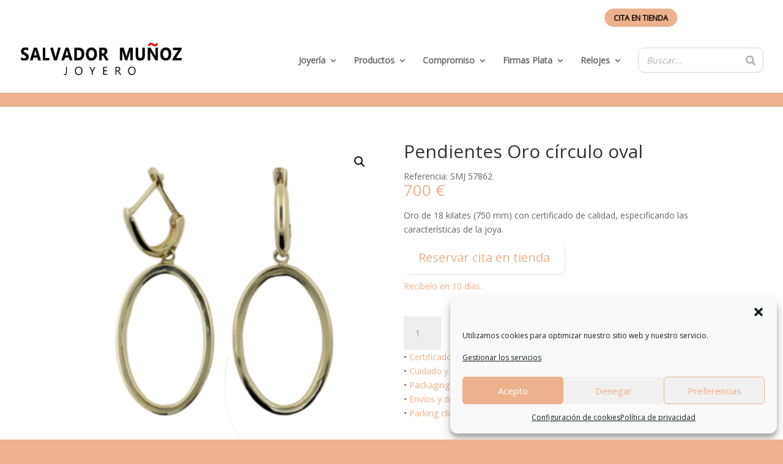

--- FILE ---
content_type: text/css
request_url: https://www.salvadormunozjoyero.com/wp-content/cache/wpfc-minified/lx506ucz/hd0o1.css
body_size: 5328
content:
:root{--bookly-css-version:"24.4";}
.bookly-list-none{list-style:none;}
.bookly-left{float:left !important;}
.bookly-right{float:right !important;}
.bookly-clear{clear:both !important;}
.bookly-rtext{text-align:right !important;}
.bookly-text-center{text-align:center;}
.bookly-bold{font-weight:bold !important;}
.bookly-list{margin-left:10px !important;}
.bookly-clear-bottom{margin-bottom:0 !important;}
.bookly-none{display:none !important;}
.bookly-nowrap{white-space:nowrap;}
.bookly-inline-block{display:inline-block !important;}
.bookly-btn{text-decoration:none;}
.bookly-btn[disabled]{opacity:0.5;}
.bookly-box{margin:0 0 20px;overflow:hidden;}
.bookly-table{display:table;table-layout:fixed;width:100%;}
.bookly-table > *{display:table-cell;vertical-align:top;width:auto;}
.bookly-table::before, .bookly-table::after{content:unset !important;}
.bookly-form{margin:0 auto;}
.bookly-form *{box-sizing:border-box;font-family:inherit;font-size:14px;line-height:inherit;}
.bookly-form input[type="text"],
.bookly-form input[type="number"],
.bookly-form input[type="password"],
.bookly-form select, .bookly-form textarea{font-size:14px !important;line-height:normal !important;border:1px solid silver !important;border-radius:4px !important;width:100% !important;}
.bookly-form input[type="text"],
.bookly-form input[type="number"],
.bookly-form input[type="password"],
.bookly-form select{height:auto !important;}
.bookly-form input[type="text"],
.bookly-form input[type="checkbox"],
.bookly-form input[type="radio"],
.bookly-form input[type="number"],
.bookly-form input[type="password"],
.bookly-form select, .bookly-form textarea{display:inline-block;margin:0 !important;outline:none !important;}
.bookly-form input[type="text"],
.bookly-form input[type="number"],
.bookly-form input[type="password"],
.bookly-form textarea{padding-top:6px !important;padding-bottom:5px !important;padding-right:7px !important;}
.bookly-form input[type="text"]:not(.iti__tel-input),
.bookly-form input[type="number"],
.bookly-form input[type="password"],
.bookly-form textarea{padding-left:7px !important;}
.bookly-form select{padding:5px 6px 4px !important;}
.bookly-form label{display:inline;float:none;font-size:14px;}
.bookly-form label:not(.bookly-col-label){width:auto;}
.bookly-form img{display:inline;}
.bookly-form .bookly-label-error{font-size:12px;font-weight:bold;margin-top:5px;}
.bookly-form .bookly-btn + input[type=file]{width:0;height:0;opacity:0;display:block;}
.bookly-form-group > label{display:inline-block;font-weight:bold;padding:0 !important;margin:0 !important;}
.bookly-form-group > div{margin-top:5px;margin-bottom:0;margin-left:0;margin-right:0;}
.bookly-form-group:not(:last-child) > div{margin-right:14px;}
.bookly-nav-steps{padding-top:20px !important;border-top:1px solid silver !important;overflow:hidden;}
.bookly-box.bookly-nav-steps{margin-bottom:10px;margin-left:-5px;margin-right:-5px;}
.bookly-box.bookly-nav-steps button{margin-bottom:10px;margin-right:5px;margin-left:5px;}
.bookly-btn{padding:9px 18px !important;border:0 !important;min-width:118px;display:block;text-align:center;line-height:normal;border-radius:4px !important;background:#f4662f;cursor:pointer !important;height:auto !important;outline:none !important;}
.bookly-btn, .bookly-btn > span{color:#fff !important;font-size:18px !important;line-height:17px !important;font-weight:bold !important;text-transform:uppercase !important;}
button.bookly-btn:hover, button.bookly-btn:active, button.bookly-round:hover, button.bookly-round:active, button.bookly-square:hover, button.bookly-square:active{background-image:none !important;}
.bookly-time-next, .bookly-time-prev{min-width:60px;height:35px !important;padding:0 5px !important;}
.bookly-time-next{background-position:50% -56px;}
.bookly-time-prev{background-position:50% 8px;}
.bookly-square, .bookly-round{width:28px;height:28px;padding:0 !important;line-height:0 !important;border:0 !important;outline:none !important;background-repeat:no-repeat;}
.bookly-round{border-radius:50% !important;}
span.bookly-round{display:block;}
.bookly-square{border-radius:15%;}
.bookly-checkbox-group > input[type='checkbox']{width:0 !important;height:0 !important;max-width:0px !important;max-height:0px !important;min-width:0px !important;min-height:0px !important;opacity:0;}
.bookly-checkbox-group > input[type='checkbox']:focus + label > i{border-radius:3px;outline:0;box-shadow:0px 0px 1px 0px rgba(37, 0, 255, 1) inset;}
.bookly-checkbox-group > input[type='checkbox']:not(:checked) + label > i{background-image:url(//www.salvadormunozjoyero.com/wp-content/plugins/bookly-responsive-appointment-booking-tool/frontend/resources/images/square-24.png);}
.bookly-checkbox-group > input[type='checkbox']:checked + label > i{background-image:url(//www.salvadormunozjoyero.com/wp-content/plugins/bookly-responsive-appointment-booking-tool/frontend/resources/images/checkbox-16.png);}
.bookly-checkbox-group > input[type='checkbox']:disabled + label > i{background-image:url(//www.salvadormunozjoyero.com/wp-content/plugins/bookly-responsive-appointment-booking-tool/frontend/resources/images/x-24.png) !important;opacity:0.8;cursor:not-allowed;}
.bookly-checkbox-group label{font-weight:bold;}
.bookly-row label{vertical-align:text-top;}
.bookly-checkbox-group label:nth-child(3){margin-left:4px;}
.bookly-round-button{cursor:pointer !important;}
.bookly-round-button:first-child{margin-right:5px !important;}
.bookly-round-button img{border:0 !important;box-shadow:none;}
.bookly-triangle{width:29px;height:29px;border-left:16px solid transparent;border-right:16px solid transparent;border-bottom:26px solid;}
.bookly-back-step{margin-right:10px;float:left !important;}
.bookly-next-step{float:right !important;}
.bookly-mobile-prev-step{margin-right:10px;}
.bookly-progress-tracker{margin:0 0 20px !important;padding:0 !important;}
.bookly-progress-tracker > div{padding-left:4px;white-space:nowrap;text-overflow:ellipsis;font-weight:bold;overflow:hidden;}
.bookly-progress-tracker .step{height:15px;background:#bec3c7;margin-top:5px;}
.bookly-progress-tracker > div:first-child .step{border-radius:5px 0 0 5px;}
.bookly-progress-tracker > div:last-child .step{border-radius:0 5px 5px 0;}
.bookly-progress-tracker > div:first-child{padding-left:0;}
.bookly-service-step .bookly-date-from{cursor:text !important;}
.bookly-service-step .bookly-available-date, .bookly-service-step .bookly-week-days, .bookly-repeat-step .bookly-week-days, .bookly-service-step .bookly-time-range{margin-bottom:20px !important;}
.bookly-service-step .bookly-available-date .bookly-form-group > div{margin-right:0;}
.bookly-service-step .bookly-available-date, .bookly-service-step .bookly-week-days{margin-right:14px !important;}
.bookly-form .bookly-service-step .bookly-week-days, .bookly-form .bookly-repeat-step .bookly-week-days{width:auto;display:flex;justify-content:center;}
.bookly-service-step .bookly-week-days > div, .bookly-repeat-step .bookly-week-days > div{text-align:center;min-width:35px;}
.bookly-form .bookly-service-step .bookly-week-days input[type='checkbox'],
.bookly-form .bookly-repeat-step .bookly-week-days input[type='checkbox']{background-color:var(--bookly-main-color);border-color:var(--bookly-main-color);}
.bookly-form .bookly-service-step .bookly-week-days input[type='checkbox']:checked,
.bookly-form .bookly-repeat-step .bookly-week-days input[type='checkbox']:checked{background-image:url(//www.salvadormunozjoyero.com/wp-content/plugins/bookly-responsive-appointment-booking-tool/frontend/resources/images/checkbox.png);background-repeat:no-repeat;}
.bookly-form .bookly-service-step .bookly-week-days input[type='checkbox'],
.bookly-form .bookly-repeat-step .bookly-week-days input[type='checkbox']{-webkit-appearance:none;-moz-appearance:none;appearance:none;display:block !important;width:23px;height:23px;padding:0;margin:8px auto 0 !important;border-radius:50%;cursor:pointer;background-color:var(--bookly-main-color);}
.bookly-service-step .bookly-week-days label input, .bookly-repeat-step .bookly-week-days label input{visibility:hidden;}
.bookly-service-step .bookly-time-range select{width:auto !important;}
.bookly-mobile-step-1 .bookly-nav-steps{display:none;}
.bookly-chain-actions{width:50px;}
.bookly-mw-150{max-width:150px;}
.bookly-extra-step .bookly-extras-item{display:inline-block;width:25%;margin:0 -2px !important;margin-bottom:2px !important;vertical-align:top !important;}
.bookly-extra-step .bookly-extras-thumb{border:2px solid #bec3c7;padding:10px;line-height:normal;border-radius:5px;margin:3px;text-align:center;cursor:pointer;}
.bookly-extra-step .bookly-extras-thumb img{max-width:100%;}
.bookly-extra-step .bookly-extras-thumb div{background-position:center;}
.bookly-extra-step div.bookly-extras-summary{display:inline-block;font-weight:bold;}
.bookly-extra-step .bookly-extras-item .bookly-extras-count-controls{margin-top:10px;text-align:center;}
.bookly-extra-step .bookly-extras-count-controls > *{vertical-align:middle;}
.bookly-extra-step .bookly-extras-item .bookly-extras-total-price{font-weight:bold;margin-top:5px;text-align:center;}
.bookly-extra-step .bookly-extras-item input{width:3em !important;text-align:center;}
.bookly-extra-step .bookly-extras-increment{margin-left:5px;}
.bookly-time-step{overflow:hidden;position:relative;margin-bottom:20px !important;margin-left:auto;margin-right:auto;}
.bookly-columnizer-wrap{position:relative;}
.bookly-columnizer{min-height:.01%;white-space:nowrap;position:relative;}
.bookly-columnizer .bookly-time-screen{display:inline-block;*display:inline;min-height:.01%;}
#bookly-tbs .bookly-columnizer .bookly-time-screen{overflow:hidden;overflow-x:auto;}
.bookly-columnizer .bookly-column{min-width:127px;padding:0 5px;display:inline-block;zoom:1;vertical-align:top;float:none !important;}
.bookly-columnizer .bookly-column.bookly-column-wide{min-width:205px;}
.bookly-columnizer .bookly-column.bookly-column-wide span.bookly-time-main{float:left;margin-left:10px;}
.bookly-columnizer .bookly-column.bookly-column-wide span.bookly-time-additional{float:right;margin-right:10px;}
.bookly-columnizer .bookly-day, .bookly-columnizer .bookly-hour{display:block !important;min-width:0;width:100%;margin:1.5px 0 !important;background:white;height:36px;padding:6px;font-size:13px !important;line-height:20px;text-align:center;float:none !important;vertical-align:middle;text-transform:none;border:1px solid #cccccc !important;border-radius:4px;}
.bookly-columnizer .bookly-day{cursor:default !important;text-decoration:none;}
.bookly-columnizer .bookly-hour{background:white !important;cursor:pointer;}
.bookly-columnizer .bookly-hour span{font-weight:normal;color:#333 !important;}
.bookly-columnizer .bookly-hour.bookly-slot-in-waiting-list{background-color:#d6d6d6 !important;}
.bookly-columnizer .bookly-hour.bookly-slot-in-special-hour .bookly-time-main{font-weight:bold;}
.bookly-columnizer .bookly-hour .ladda-label{display:inline-block;}
.bookly-form .bookly-schedule-date, .bookly-form .bookly-columnizer .bookly-day{background:#f4662f;color:white !important;font-weight:bold !important;border:1px solid #f4662f;}
.bookly-form .bookly-schedule-date input{color:black;font-weight:normal;}
.bookly-columnizer .booked, .bookly-columnizer .booked:hover{opacity:.5;cursor:default !important;}
.bookly-columnizer .booked span{text-decoration:line-through;}
.bookly-columnizer .bookly-hour .bookly-hour-icon{display:block;float:left;width:18px;height:18px;margin-top:1px;margin-right:5px;background:url(//www.salvadormunozjoyero.com/wp-content/plugins/bookly-responsive-appointment-booking-tool/frontend/resources/images/success.png) 0 0 no-repeat;}
@media (hover) {
.bookly-columnizer .bookly-hour:hover{border:2px solid #f4662f;color:#f4662f;}
.bookly-columnizer .bookly-hour.booked:hover{border:1px solid #cccccc !important;color:#333333 !important;}
.bookly-columnizer .bookly-hour.booked:hover .bookly-hour-icon span{visibility:hidden;}
.bookly-columnizer .bookly-hour:hover .bookly-hour-icon{background:none;border:2px solid #f4662f;color:#f4662f;width:auto;height:auto;padding:3px;border-radius:25px;margin-right:3px;}
.bookly-columnizer .bookly-hour.booked:hover .bookly-hour-icon{border:2px solid #cccccc !important;}
.bookly-columnizer .bookly-hour:hover .bookly-hour-icon span{background:#f4662f;width:8px;height:8px;border-radius:10px;display:block;}
}
.bookly-time-step .bookly-columnizer > button{display:none !important;}
.bookly-time-step .bookly-columnizer > .bookly-column{display:none !important;}
.bookly-slot-calendar{margin:0 20px 20px 0;float:left;}
.bookly-not-time-screen{font-size:16px;height:296px;margin-left:320px;font-weight:bold;}
.bookly-not-time-screen.bookly-not-calendar{height:auto;margin-left:0;padding-bottom:15px;}
.bookly-spin-overlay{position:relative;opacity:.5;}
.bookly-spin-overlay .bookly-spin{position:absolute;top:50%;left:50%;margin-left:-20px;margin-top:-20px;}
select.bookly-time-zone-switcher{width:220px !important;}
.bookly-repeat-step{margin-bottom:20px !important;min-width:260px;}
.bookly-repeat-step .bookly-row{margin:12px 0 12px 0 !important;}
.bookly-repeat-step .bookly-week-days{margin-bottom:0 !important;}
.bookly-repeat-step .bookly-get-schedule{display:inline-block;}
.bookly-repeat-step .bookly-schedule-date, .bookly-repeat-step .bookly-schedule-time{width:100px !important;text-align:center;vertical-align:middle;text-transform:none;border-radius:4px;height:28px;margin-right:6px;margin-top:2px;margin-bottom:4px;}
.bookly-repeat-step .bookly-schedule-time select{border:0 !important;height:26px !important;background-color:#fff;padding:0 !important;}
.bookly-repeat-step .bookly-schedule-date input{background-color:#fff;border:0 !important;height:26px !important;float:none !important;}
.bookly-repeat-step .bookly-schedule-row{border:1px solid #cccccc !important;border-radius:3px;display:flex;}
.bookly-schedule-row .bookly-rounds-group{float:right !important;margin-top:2px;margin-bottom:4px;height:28px;}
.bookly-repeat-step .bookly-schedule-row > div{float:left;line-height:25px;}
.bookly-repeat-step .bookly-schedule-row .bookly-schedule-appointment > div, .bookly-repeat-step .bookly-schedule-row .bookly-schedule-intersect > div{float:left;}
.bookly-schedule-slots > div:not(:last-child){margin-bottom:12px;}
.bookly-repeat-step .bookly-schedule-row .bookly-schedule-intersect{margin:2px 2px 4px 0;}
.bookly-repeat-step .bookly-schedule-row > div:first-child{width:36px;height:36px;padding:4px;text-align:center;font-size:20px;}
.bookly-repeat-step .bookly-schedule-row > div:last-child{width:calc(100% - 36px);border-left:1px solid #cccccc !important;padding:2px 2px 0 4px;}
.bookly-repeat-step .bookly-schedule-row .bookly-schedule-time{border:1px solid #cccccc !important;border-radius:4px;}
.bookly-repeat-step .bookly-schedule-row .bookly-hidden-info{display:none;}
.bookly-repeat-step .bookly-schedule-row .bookly-hidden-info > span{line-height:32px;}
.bookly-schedule-appointment.bookly-appointment-hidden > *{display:none !important;height:0;}
.bookly-schedule-appointment.bookly-appointment-hidden .bookly-hidden-info{display:block !important;width:100%;}
.bookly-pagination{display:flex;padding-left:0;list-style:none;margin:0;}
.bookly-pagination li{display:list-item;text-align:match-parent;margin:0 -1px 0 0 !important;}
.bookly-pagination li a{position:relative;display:block;text-decoration:none;border:1px solid #cccccc;width:35px;height:35px;line-height:32px;text-align:center;}
.bookly-pagination li a:focus{z-index:3;outline:0;}
.bookly-pagination li.active a{color:#fff;}
.bookly-pagination li:first-child a{border-top-left-radius:.25rem;border-bottom-left-radius:.25rem}
.bookly-pagination li:last-child a{border-top-right-radius:.25rem;border-bottom-right-radius:.25rem}
.bookly-visible-sm{display:none;}
.bookly-well{border:1px solid #cccccc !important;padding-right:6px;padding-left:6px;border-radius:4px;background-color:#F2DEDE;vertical-align:middle;display:table;}
.bookly-well > div:nth-child(1){margin:5px 5px 5px 0;float:left;}
.bookly-well > div:nth-child(2){min-height:38px;vertical-align:middle;display:table-cell;width:100%;}
.popover .editable-container, .popover .control-group{min-width:300px;}
label.bookly-checkbox-label input[type=checkbox]{position:relative;vertical-align:middle;bottom:1px;}
.bookly-round-md{width:35px;height:35px;}
.bookly-triangle-md{margin:5px 5px 5px 0;width:35px;height:35px;border-left:22px solid transparent;border-right:22px solid transparent;border-bottom:35px solid;float:left;}
.bookly-icon-sm{height:100%;display:block;background-repeat:no-repeat;background-position:center center;}
.bookly-icon-sm i{margin:0;padding:0;}
.bookly-icon-md{height:24px;width:24px;display:block;margin-left:6px;background-repeat:no-repeat;}
.bookly-triangle .bookly-icon-sm{margin-left:-2px;margin-top:11px;height:16px;padding-left:4px;}
.bookly-round-md .bookly-icon-md{margin:6px;}
.bookly-round .bookly-icon-md{margin:6px;}
button.bookly-round, label.bookly-square{cursor:pointer;}
.bookly-round .ladda-label{display:inline !important;}
.bookly-icon-sm.bookly-icon-restore{background-image:url(//www.salvadormunozjoyero.com/wp-content/plugins/bookly-responsive-appointment-booking-tool/frontend/resources/images/redo-16.png);}
.bookly-icon-sm.bookly-icon-exclamation{background-image:url(//www.salvadormunozjoyero.com/wp-content/plugins/bookly-responsive-appointment-booking-tool/frontend/resources/images/exclamation-16.png);}
.bookly-icon-sm.bookly-icon-i{background-image:url(//www.salvadormunozjoyero.com/wp-content/plugins/bookly-responsive-appointment-booking-tool/frontend/resources/images/info-16.png);}
.bookly-icon-sm.bookly-icon-edit{background-image:url(//www.salvadormunozjoyero.com/wp-content/plugins/bookly-responsive-appointment-booking-tool/frontend/resources/images/edit-16.png);}
.bookly-icon-sm.bookly-icon-plus{background-image:url(//www.salvadormunozjoyero.com/wp-content/plugins/bookly-responsive-appointment-booking-tool/frontend/resources/images/plus-16.png);}
.bookly-icon-sm.bookly-icon-minus{background-image:url(//www.salvadormunozjoyero.com/wp-content/plugins/bookly-responsive-appointment-booking-tool/frontend/resources/images/minus-16.png);}
.bookly-icon-sm.bookly-icon-drop{background-image:url(//www.salvadormunozjoyero.com/wp-content/plugins/bookly-responsive-appointment-booking-tool/frontend/resources/images/delete-16.png);}
.bookly-icon-sm.bookly-icon-check{background-image:url(//www.salvadormunozjoyero.com/wp-content/plugins/bookly-responsive-appointment-booking-tool/frontend/resources/images/check-16.png);}
.bookly-icon-user{height:16px;width:16px;display:inline-block;margin:4px 2px 0 2px;vertical-align:top;background-image:url(//www.salvadormunozjoyero.com/wp-content/plugins/bookly-responsive-appointment-booking-tool/frontend/resources/images/user-16.png);}
.bookly-go-to-cart{width:35px;height:35px;float:left !important;}
.bookly-cart .bookly-mobile-version{display:none;}
.bookly-cart table{border-collapse:collapse;border-spacing:0;border:none !important;table-layout:auto;width:100%;margin:0 !important;}
.bookly-cart table .bookly-round{vertical-align:bottom;}
.bookly-cart table th, .bookly-cart table td{border:0;text-align:left;padding:8px;}
.bookly-cart tbody.bookly-mobile-version td, .bookly-cart tbody.bookly-mobile-version th{border-top:1px solid rgba(51, 51, 51, 0.1);}
.bookly-cart th, .bookly-cart tr.bookly-cart-primary, .bookly-cart tr.bookly-cart-primary td, .bookly-cart tfoot tr, .bookly-cart tfoot tr th{border-top:1px solid rgba(51, 51, 51, 0.1);font-size:14px !important;}
.bookly-cart th{border-width:0 0 1px 0;font-weight:700;padding-top:0 !important;}
.bookly-cart table tfoot th, .bookly-cart table tfoot td{border-top:2px solid rgba(51, 51, 51, 0.1);}
.bookly-cart table tr.bookly-cart-sub-item td:first-child{padding-left:25px;}
.bookly-cart tbody.bookly-desktop-version, .bookly-cart tbody.bookly-desktop-version td, .bookly-cart tbody.bookly-mobile-version tr.bookly-cart-sub-item th, .bookly-cart tbody.bookly-mobile-version tr.bookly-cart-sub-item td{border:0 !important;}
.bookly-guest > .bookly-btn{display:inline-block;margin:0 14px 12px 0;}
.bookly-guest > .fb_iframe_widget_fluid{display:inline-block;}
.bookly-guest > *{vertical-align:top;}
.bookly-details-step .bookly-form-group input[type="text"].bookly-captcha{display:block;width:160px !important;margin:10px 0 0 !important;}
.bookly-details-step .bookly-form-group .iti{display:block;}
.bookly-details-step .bookly-table, .bookly-details-step .bookly-table > *{overflow:visible !important;}
.bookly-details-step .bookly-form-group textarea{resize:vertical;}
.bookly-details-step .bookly-custom-field-row > div > div > label, .bookly-details-step .bookly-custom-field-row > div > div > label > input[type="radio"],
.bookly-details-step .bookly-custom-field-row > div > div > label > input[type="checkbox"]{cursor:pointer;}
.bookly-details-step .bookly-custom-field-row > div > div > label > *{vertical-align:middle;}
.bookly-form input.bookly-user-coupon, .bookly-form input.bookly-user-gift, .bookly-form input.bookly-user-tips{width:100px !important;margin:0 10px !important;}
.bookly-form select.bookly-card-exp{width:auto !important;margin-right:10px !important;}
.bookly-form input.bookly-card-cvc{width:50px !important;}
.bookly-form .bookly-payment-nav > div > label, .bookly-form .bookly-payment-nav > div > label > input[type="radio"]{cursor:pointer;}
.bookly-form .bookly-payment-nav > div > label > *{vertical-align:middle;}
.bookly-form .bookly-payment-nav > div > label > img{margin-left:10px;}
.bookly-fade{display:none;}
.bookly-in{display:block;}
.bookly-close:hover, .bookly-close:focus, .bookly-close{float:right;font-size:21px;font-weight:700;line-height:1;color:#000;text-shadow:0 1px 0 #fff;filter:alpha(opacity=20);opacity:.2;-webkit-appearance:none;padding:0;cursor:pointer;background:none;border:0;margin-top:-25px;}
.bookly-close:focus, .bookly-close:hover{color:#000;text-decoration:none;cursor:pointer;opacity:.5;background:none;}
.bookly-modal{position:fixed;width:100%;left:0;top:0;z-index:9999;bottom:0;background-color:rgba(0, 0, 0, 0.7);}
.bookly-modal .bookly-modal-dialog{width:400px;position:absolute;left:50%;margin-left:-200px;top:100px;}
.bookly-modal .bookly-modal-content{position:relative;background-color:#fff;-webkit-background-clip:padding-box;background-clip:padding-box;border:1px solid rgba(0, 0, 0, .2);border-radius:6px;outline:0;-webkit-box-shadow:0 3px 9px rgba(0, 0, 0, .5);box-shadow:0 3px 9px rgba(0, 0, 0, .5);}
.bookly-modal .bookly-modal-content .bookly-modal-header{min-height:16.5px;padding:15px;border-bottom:1px solid #e5e5e5;color:#666;}
.bookly-modal .bookly-modal-content .bookly-modal-header h4{margin:0;padding:0;font-size:22px;}
.bookly-modal .bookly-modal-content .bookly-modal-footer{padding:15px;text-align:right;border-top:1px solid #e5e5e5;}
.bookly-modal .bookly-modal-content .bookly-modal-footer .bookly-btn-submit:focus, .bookly-modal .bookly-modal-content .bookly-modal-footer .bookly-btn-submit:active, .bookly-modal .bookly-modal-content .bookly-modal-footer .bookly-btn-submit:hover, .bookly-modal .bookly-modal-content .bookly-modal-footer .bookly-btn-submit{display:inline-block;padding:6px 12px !important;border:0;margin-bottom:0;font-size:14px;font-weight:400;line-height:1.42857143;text-align:center;white-space:nowrap;vertical-align:middle;cursor:pointer;border-radius:4px;color:#fff;text-transform:capitalize;}
.bookly-modal .bookly-modal-content .bookly-modal-footer .bookly-btn-cancel{border:0;background:none;color:#21759b;cursor:pointer;padding:0;vertical-align:-2px;font-size:14px;}
.bookly-modal .bookly-modal-content .bookly-modal-body{position:relative;padding:15px;font-size:14px;}
.bookly-modal .bookly-modal-content .bookly-modal-body .bookly-form-group{margin-bottom:10px;}
.bookly-modal .bookly-modal-content .bookly-modal-body .bookly-form-group label{font-size:14px;}
.bookly-modal .bookly-modal-content .bookly-modal-body div > div > label{cursor:pointer;}
.bookly-modal .bookly-modal-content .bookly-modal-body div > div > label > *{vertical-align:middle;cursor:pointer;}
@media(max-width:768px){
.bookly-modal .bookly-modal-dialog{width:auto;left:15px;right:15px;margin:30px auto;top:50px;}
}
.bookly-form .bookly-image-box{height:298px;position:relative;}
.bookly-form .bookly-image-box img{position:absolute;left:calc(50% - 149px);top:calc(50% - 149px);}
.bookly-form .bookly-loading:before{content:'';position:absolute;left:calc(50% - 16px);top:calc(50% - 16px);width:32px;height:32px;background:url(//www.salvadormunozjoyero.com/wp-content/plugins/bookly-responsive-appointment-booking-tool/backend/resources/images/ajax_loader_32x32.gif) no-repeat;background-size:contain;}
.bookly-row .bookly-text, .bookly-row .bookly-text-center, .bookly-row .bookly-col-label{padding-top:6px;margin-bottom:0;text-overflow:ellipsis;white-space:nowrap;}
.bookly-form .bookly-row .bookly-col-label{text-align:right;color:var(--bookly-main-color);font-weight:bold;}
.bookly-row{margin:0 !important;overflow:hidden;}
.bookly-col-1, .bookly-col-2, .bookly-col-3, .bookly-col-4, .bookly-col-5, .bookly-col-6, .bookly-col-7, .bookly-col-8, .bookly-col-9, .bookly-col-10, .bookly-col-11, .bookly-col-12{float:left !important;padding-left:2px;padding-right:2px;}
.bookly-col-12{width:100%;}
.bookly-col-11{width:91.66666667%;}
.bookly-col-10{width:83.33333333%;}
.bookly-col-9{width:75%;}
.bookly-col-8{width:66.66666667%;}
.bookly-col-7{width:58.33333333%;}
.bookly-col-6{width:50%;}
.bookly-col-5{width:41.66666667%;}
.bookly-col-4{width:33.33333333%;}
.bookly-col-3{width:25%;}
.bookly-col-2{width:16.66666667%;}
.bookly-col-1{width:8.33333333%;}
.powered-by-bookly{font-size:14px !important;color:#666666;text-align:center;}
.powered-by-bookly a{color:inherit;}
.powered-by-bookly a:first-child{text-decoration:none !important;}
.bookly-form *:focus{outline:0;box-shadow:0px 0px 1px 0px rgba(37, 0, 255, 1) inset;}
.bookly-form ::-webkit-input-placeholder{color:#bbb !important;}
.bookly-form ::-moz-placeholder{color:#bbb !important;}
.bookly-form :-moz-placeholder{color:#bbb !important;}
.bookly-form :-ms-input-placeholder{color:#bbb !important;}
.bookly-form .bookly-category-info, .bookly-form .bookly-service-info, .bookly-form .bookly-staff-info{margin-top:-10px;}
ol.bookly-stepper{display:none;}
@media screen and (max-width:650px){
.bookly-form-group label:empty{display:none !important;}
.bookly-form-group > div{margin-right:0 !important;}
.bookly-table > *{display:block;}
.bookly-repeat-step .bookly-table > *{display:table-cell;}
.bookly-table .bookly-form-group{margin:0 0 20px;width:100% !important;}
.bookly-table .bookly-form-group:last-child{margin:0;}
.bookly-progress-tracker{display:none !important;}
.bookly-form ol.bookly-stepper{display:flex !important;list-style:none;justify-content:space-between;margin:0px 0px 20px 0px;padding:0px;overflow:hidden;background:linear-gradient(180deg, #FFFFFF 10.9px, silver 11px, silver 12.9px, #FFFFFF 13px);}
.bookly-form ol.bookly-stepper li{display:grid !important;position:relative;outline:4px solid white;}
.bookly-form ol.bookly-stepper li::before{content:" ";display:grid !important;aspect-ratio:1;height:24px;border:2px solid #FFFFFF;box-sizing:border-box;color:#FFFFFF;border-radius:50%;z-index:1;background-color:var(--bookly-main-color);border-color:var(--bookly-main-color);outline:4px solid white;}
.bookly-form ol.bookly-stepper li.bookly-step-active ~ li::before{background:white;border:2px solid silver;}
.bookly-form ol.bookly-stepper li.bookly-step-active::after{content:"";position:absolute;height:2px;right:100%;top:11px;width:100vw;background-color:var(--bookly-main-color);}
.bookly-mobile-step-1 .bookly-nav-steps{display:block;}
.bookly-mobile-step-2{display:none;}
.bookly-select-mobile{width:95%;margin-top:5px;}
.bookly-mobile-next-step, .bookly-mobile-prev-step{display:block !important;}
.bookly-mobile-float-none{float:none !important;}
.bookly-service-step .bookly-available-date, .bookly-service-step .bookly-week-days{margin-right:0 !important;}
.bookly-service-step .bookly-week-days, .bookly-repeat-step .bookly-week-days{width:100%;}
.bookly-service-step .bookly-week-days > div{display:table-cell;}
.bookly-service-step .bookly-time-to, .bookly-service-step .bookly-time-from{display:inline-block;width:48% !important;}
.bookly-service-step .bookly-time-to{float:right !important;}
.bookly-service-step .bookly-time-range select{width:100% !important;}
.bookly-mobile-step-1{margin-right:0;}
.bookly-not-time-screen{height:auto !important;margin-left:0 !important;margin-bottom:15px;clear:both;}
.bookly-btn{width:auto !important;min-width:0;padding:9px 18px !important;background-image:none !important;}
.bookly-go-to-cart{padding:8px !important;width:35px !important;height:35px !important;}
.bookly-extra-step .bookly-extras-item{width:50%;}
.bookly-cart .bookly-mobile-version{display:table-row-group;}
.bookly-cart .bookly-desktop-version{display:none;}
.bookly-col-12, .bookly-col-11, .bookly-col-10, .bookly-col-9, .bookly-col-8, .bookly-col-7, .bookly-col-6, .bookly-col-5, .bookly-col-4, .bookly-col-3, .bookly-col-2, .bookly-col-1{width:100%;padding:0;}
.bookly-visible-sm{display:block;}
.bookly-visible-md{display:none !important;}
.bookly-margin-top{margin-top:12px;}
.bookly-row .bookly-col-label, .bookly-row .bookly-text-center{text-align:left;text-transform:capitalize;padding-top:0;}
.bookly-repeat-step .bookly-schedule-row > div:first-child{width:31px;}
.bookly-repeat-step .bookly-schedule-row > div:last-child{width:calc(100% - 31px);padding:2px 2px 0 2px;}
.bookly-repeat-step .bookly-schedule-date, .bookly-repeat-step .bookly-schedule-time{margin-right:2px;}
.bookly-repeat-step .bookly-schedule-time{width:90px !important;}
button.bookly-inline-block{margin-bottom:3px;}
.bookly-form .bookly-row .bookly-col-label{text-align:left;}
} .iti__flag{background-image:url(//www.salvadormunozjoyero.com/wp-content/plugins/bookly-responsive-appointment-booking-tool/frontend/resources/images/flags.png?1);}
@media only screen and (min-resolution: 2dppx) {
.iti__flag{background-image:url(//www.salvadormunozjoyero.com/wp-content/plugins/bookly-responsive-appointment-booking-tool/frontend/resources/images/flags@2x.png?1)}
}
.bookly-radio-loading{border:2px solid lightgrey;border-top:2px solid black;border-radius:50%;width:13px;height:13px;animation:bookly-radio-loading-spin 2s linear infinite;}
@keyframes bookly-radio-loading-spin {
0%{transform:rotate(0deg);}
100%{transform:rotate(360deg);}
}
.pac-container{z-index:1000000 !important;}
.bookly-fa-svg{height:16px;width:16px;background-color:#ffffff;margin-right:8px;display:inline-block;;mask-repeat:no-repeat;-webkit-mask-repeat:no-repeat;}
.bookly-google{mask-image:url(//www.salvadormunozjoyero.com/wp-content/plugins/bookly-responsive-appointment-booking-tool/frontend/resources/images/google.svg);-webkit-mask-image:url(//www.salvadormunozjoyero.com/wp-content/plugins/bookly-responsive-appointment-booking-tool/frontend/resources/images/google.svg);}
.bookly-microsoft{mask-image:url(//www.salvadormunozjoyero.com/wp-content/plugins/bookly-responsive-appointment-booking-tool/frontend/resources/images/microsoft.svg);-webkit-mask-image:url(//www.salvadormunozjoyero.com/wp-content/plugins/bookly-responsive-appointment-booking-tool/frontend/resources/images/microsoft.svg);}
.bookly-yahoo{mask-image:url(//www.salvadormunozjoyero.com/wp-content/plugins/bookly-responsive-appointment-booking-tool/frontend/resources/images/yahoo.svg);-webkit-mask-image:url(//www.salvadormunozjoyero.com/wp-content/plugins/bookly-responsive-appointment-booking-tool/frontend/resources/images/yahoo.svg);}
.bookly-apple{mask-image:url(//www.salvadormunozjoyero.com/wp-content/plugins/bookly-responsive-appointment-booking-tool/frontend/resources/images/apple.svg);-webkit-mask-image:url(//www.salvadormunozjoyero.com/wp-content/plugins/bookly-responsive-appointment-booking-tool/frontend/resources/images/apple.svg);}
.bookly-form .fill-bookly{fill:var(--bookly-main-color);}
.bookly-form .bookly-form-group > label, .bookly-form .bookly-label-error, .bookly-form .bookly-progress-tracker > .active, .bookly-form .bookly-columnizer .bookly-hour span.bookly-waiting-list, .bookly-form .hover\:text-bookly:hover,
.bookly-form .text-bookly:not(:hover),
.bookly-form .hover\:text-bookly:hover{color:var(--bookly-main-color) !important;}
.bookly-form .bookly-progress-tracker > .active .step, .bookly-form .bookly-columnizer .bookly-hour:active .bookly-hour-icon span, .bookly-form .bookly-btn, .bookly-form .bookly-btn:active, .bookly-form .bookly-btn:focus, .bookly-form .bookly-btn:hover, .bookly-form .bookly-btn-submit, .bookly-form .bookly-round, .bookly-form .bookly-square, .bookly-form .bookly-pagination > li.active, .bookly-form .bg-bookly, .bookly-form .hover\:bg-bookly:hover,
.bookly-form .bg-bookly-not-hover:not(:hover){background-color:var(--bookly-main-color) !important;}
.bookly-form .bookly-triangle{border-bottom-color:var(--bookly-main-color) !important;}
.bookly-form input[type="text"].bookly-error,
.bookly-form input[type="password"].bookly-error,
.bookly-form select.bookly-error, .bookly-form textarea.bookly-error, .bookly-form .bookly-week-days.bookly-error, .bookly-extra-step div.bookly-extras-thumb.bookly-extras-selected{border:2px solid var(--bookly-main-color) !important;}
.bookly-form .bookly-columnizer .bookly-day, .bookly-form .bookly-schedule-date{background:var(--bookly-main-color) !important;border:1px solid var(--bookly-main-color) !important;}
.bookly-form .bookly-pagination > li.active a{border:1px solid var(--bookly-main-color) !important;}
.bookly-form .bookly-columnizer .bookly-hour:active{border:2px solid var(--bookly-main-color) !important;color:var(--bookly-main-color) !important;}
.bookly-form .bookly-columnizer .bookly-hour:active .bookly-hour-icon{background:none;border:2px solid var(--bookly-main-color) !important;color:var(--bookly-main-color) !important;width:auto;height:auto;padding:3px;border-radius:25px;margin-right:3px;}
.bookly-form .bookly-columnizer .bookly-hour:active .bookly-hour-icon span{background-color:var(--bookly-main-color) !important;width:8px;height:8px;border-radius:10px;display:block;}
@media (hover) {
.bookly-form .bookly-columnizer .bookly-hour:hover {
border: 2px solid var(--bookly-main-color) !important;
color: var(--bookly-main-color) !important;
}
.bookly-form .bookly-columnizer .bookly-hour:hover .bookly-hour-icon {
background: none;
border: 2px solid var(--bookly-main-color) !important;
color: var(--bookly-main-color) !important;
}
.bookly-form .bookly-columnizer .bookly-hour:hover .bookly-hour-icon span {
background-color: var(--bookly-main-color) !important;
}
}

--- FILE ---
content_type: text/css
request_url: https://www.salvadormunozjoyero.com/wp-content/cache/wpfc-minified/qkc1epye/hd0o1.css
body_size: 4704
content:
.et-box{margin:0px 0px 10px;-moz-box-shadow:0 1px 1px rgba(0,0,0,0.1);-webkit-box-shadow:0 1px 1px rgba(0,0,0,0.1);box-shadow:0 1px 1px rgba(0,0,0,0.1);font-size:14px;position:relative;}
.et-box-content{text-shadow:1px 1px 1px #ffffff;padding:27px 43px 17px 66px;min-height:35px;}
.et-box-content strong{color:#000000;font-weight:bold;}
.et-warning:before, .et-download:before, .et-info:before, .et-bio:before, .et-shadow:before{content:'';position:absolute;top:32px;left:28px;}
.et-info{border:1px solid #e2e2ba;}
.et-info:before{width:22px;height:20px;background:url(//www.salvadormunozjoyero.com/wp-content/themes/Divi/epanel/shortcodes/images/shortcodes-sprite.png) no-repeat -97px -2px;}
.et-info .et-box-content{color:#ada771;background:#f9f9dc;border:1px solid #fbfbef;-moz-box-shadow:inset 0 0 45px #efefc0;-webkit-box-shadow:inset 0 0 45px #efefc0;box-shadow:inset 0 0 45px #efefc0;}
.et-info .et-box-content h1, .et-info .et-box-content h2, .et-info .et-box-content h3, .et-info .et-box-content h4, .et-info .et-box-content h5, .et-info .et-box-content h6{color:#ada771;}
.et-warning{border:1px solid #e0b1b1;}
.et-warning:before{width:17px;height:17px;background:url(//www.salvadormunozjoyero.com/wp-content/themes/Divi/epanel/shortcodes/images/shortcodes-sprite.png) no-repeat -75px -41px;}
.et-warning .et-box-content{color:#ad7676;background:#ffd9d5;border:1px solid #fceeec;-moz-box-shadow:inset 0 0 45px #f0bfba;-webkit-box-shadow:inset 0 0 45px #f0bfba;box-shadow:inset 0 0 45px #f0bfba;}
.et-warning .et-box-content h1, .et-warning .et-box-content h2, .et-warning .et-box-content h3, .et-warning .et-box-content h4, .et-warning .et-box-content h5, .et-warning .et-box-content h6{color:#ad7676;}
.et-download{border:1px solid #b9dbb6;}
.et-download:before{width:19px;height:14px;background:url(//www.salvadormunozjoyero.com/wp-content/themes/Divi/epanel/shortcodes/images/shortcodes-sprite.png) no-repeat -23px -19px;}
.et-download .et-box-content{color:#7ea57b;background:#dff7dd;border:1px solid #f1f9f0;-moz-box-shadow:inset 0 0 45px #cbe5c9;-webkit-box-shadow:inset 0 0 45px #cbe5c9;box-shadow:inset 0 0 45px #cbe5c9;}
.et-download .et-box-content h1, .et-download .et-box-content h2, .et-download .et-box-content h3, .et-download .et-box-content h4, .et-download .et-box-content h5, .et-download .et-box-content h6{color:#7ea57b;}
.et-bio{border:1px solid #b3d8d3;}
.et-bio:before{width:19px;height:15px;background:url(//www.salvadormunozjoyero.com/wp-content/themes/Divi/epanel/shortcodes/images/shortcodes-sprite.png) no-repeat -23px -2px;top:33px;}
.et-bio .et-box-content{color:#80acb0;background:#ddf5f7;border:1px solid #f1fafb;-moz-box-shadow:inset 0 0 45px #c6edf0;-webkit-box-shadow:inset 0 0 45px #c6edf0;box-shadow:inset 0 0 45px #c6edf0;}
.et-bio .et-box-content h1, .et-bio .et-box-content h2, .et-bio .et-box-content h3, .et-bio .et-box-content h4, .et-bio .et-box-content h5, .et-bio .et-box-content h6{color:#80acb0;}
.et-shadow{border:1px solid #ddd;}
.et-shadow .et-box-content{color:#737373;background:#fafafa;border:1px solid #fafafa;-moz-box-shadow:inset 0 0 45px #e7e7e7;-webkit-box-shadow:inset 0 0 45px #e7e7e7;box-shadow:inset 0 0 45px #e7e7e7;}
.et-shadow .et-box-content h1, .et-shadow .et-box-content h2, .et-shadow .et-box-content h3, .et-shadow .et-box-content h4, .et-shadow .et-box-content h5, .et-shadow .et-box-content h6{color:#737373;}
.et-tooltip{position:relative;}
.et-tooltip-box{display:none;color:#6d6e6e;line-height:18px;background:#ffffff;border:1px solid #dbdbdb;border-radius:10px;-moz-border-radius:10px;-webkit-border-radius:10px;position:absolute;bottom:35px;left:-94px;width:235px;padding:20px 25px 22px 25px;-moz-box-shadow:1px 1px 5px 1px rgba(0, 0, 0, 0.1);-webkit-box-shadow:1px 1px 5px 1px rgba(0, 0, 0, 0.1);box-shadow:1px 1px 5px 1px rgba(0, 0, 0, 0.1);}
.et-tooltip-arrow{background:url(//www.salvadormunozjoyero.com/wp-content/themes/Divi/epanel/shortcodes/images/shortcodes-sprite.png) no-repeat -120px -2px;width:24px;height:13px;display:block;position:absolute;bottom:-13px;left:129px;}
.et-learn-more{background:#fff;border:1px solid #e7e7e7;margin:10px 0px;-moz-box-shadow:1px -1px 0 0 #fff;-webkit-box-shadow:1px -1px 0 0 #fff;box-shadow:1px -1px 0 0 #fff;}
.et-learn-more h3.heading-more{cursor:pointer;padding:16px 50px 16px 22px;font-size:14px;color:#999;letter-spacing:0px;text-shadow:1px 1px 0 #fff;position:relative;border-left:1px solid #fff;border-top:1px solid #fff;margin:0 !important;}
.et-learn-more h3.heading-more span.et_learnmore_arrow{display:block;position:absolute;top:0;right:0;width:48px;height:100%;border-left:1px solid #fff;-moz-box-shadow:-1px 0 0 0 #e7e7e7;-webkit-box-shadow:-1px 0 0 0 #e7e7e7;box-shadow:-1px 0 0 0 #e7e7e7;}
.et-learn-more span.et_learnmore_arrow span{display:block;position:absolute;top:50%;left:50%;margin-top:-5px;margin-left:-6px;width:13px;height:10px;background:url(//www.salvadormunozjoyero.com/wp-content/themes/Divi/epanel/shortcodes/images/shortcodes-sprite.png) no-repeat -58px -2px;}
.et-learn-more .open span.et_learnmore_arrow span{background-position:-58px -14px;}
.et-learn-more .learn-more-content{padding:30px 30px 20px;visibility:hidden;border-top:1px solid #e7e7e7;}
.et_slidecontent .et-learn-more .learn-more-content{display:block;visibility:hidden;}
.et-open .learn-more-content{display:block;visibility:visible !important;}
.et_shortcodes_controller_nav{border-top:1px solid #e7e7e7;-moz-box-shadow:inset 1px 1px 0 0 #fff;-webkit-box-shadow:inset 1px 1px 0 0 #fff;box-shadow:inset 1px 1px 0 0 #fff;min-height:53px;position:relative;}
.et_shortcodes_controls_arrows, .et_shortcodes_controls{list-style:none !important;margin:0 !important;padding:0 !important;line-height:26px !important;}
.et_shortcodes_controls{text-align:center;padding-top:20px !important;line-height:0 !important;}
.et_shortcodes_controls li{display:inline-block;margin:0 3px;}
.et_shortcodes_controls a{background:url(//www.salvadormunozjoyero.com/wp-content/themes/Divi/epanel/shortcodes/images/shortcodes-sprite.png) no-repeat -45px -1px;width:11px;height:11px;display:inline-block;}
.et_shortcodes_controls .et_shortcodes_active_control a{background-position:-45px -14px;}
.et_shortcodes_controls_arrows a{font-size:14px;color:#999 !important;text-shadow:1px 1px 0 #fff;position:absolute;top:0;}
.et_shortcodes_controls_arrows a:hover{color:#4c4c4c;text-decoration:none;}
.et_shortcodes_controls_arrows .et_sc_nav_prev{padding:14px 38px 12px 48px;border-right:1px solid #e7e7e7;-moz-box-shadow:1px 0 0 0 #fff;-webkit-box-shadow:1px 0 0 0 #fff;box-shadow:1px 0 0 0 #fff;left:0;}
.et_shortcodes_controls_arrows .et_sc_nav_next{padding:14px 48px 12px 38px;border-left:1px solid #fff;-moz-box-shadow:-1px 0 0 0 #e7e7e7;-webkit-box-shadow:-1px 0 0 0 #e7e7e7;box-shadow:-1px 0 0 0 #e7e7e7;right:0;}
.et_shortcodes_controls_arrows .et_sc_nav_next span, .et_shortcodes_controls_arrows .et_sc_nav_prev span{top:21px;}
.et_shortcodes_controls_arrows .et_sc_nav_next span{right:30px;}
.et_shortcodes_controls_arrows .et_sc_nav_prev span{left:30px;}
.et-simple-slider{background:#fff;border:1px solid #e7e7e7;margin:10px 0;position:relative;}
.et-simple-slider h1, .et-simple-slider h2, .et-simple-slider h3, .et-simple-slider h4, .et-simple-slider h5, .et-simple-slider h6{font-family:Century Gothic, Arial, sans-serif;color:#333333;}
.et-simple-slides{overflow:hidden;margin:30px 30px 20px;}
.et-simple-slider div.et-slide{display:none;width:100% !important;}
.one_half, .one_third, .two_third, .one_fourth , .three_fourth{float:left;margin-right:4%;position:relative;}
.one_half{width:48%;}
.one_third{width:30.66%;}
.two_third{width:65.32%;}
.one_fourth{width:22%;}
.three_fourth{width:74%;}
a.small-button, a.big-button, a.icon-button{display:inline-block;text-shadow:1px 1px 0 rgba(255,255,255,0.3);-moz-box-shadow:inset 0 1px 0 0 rgba(255,255,255,0.4), 1px 1px 1px rgba(0,0,0,0.1);-webkit-box-shadow:inset 0 1px 0 0 rgba(255,255,255,0.4), 1px 1px 1px rgba(0,0,0,0.1);box-shadow:inset 0 1px 0 0 rgba(255,255,255,0.4), 1px 1px 1px rgba(0,0,0,0.1);-moz-border-radius:10px;-webkit-border-radius:10px;border-radius:10px;line-height:26px;}
a.small-button, a.icon-button{padding:6px 14px;font-weight:bold !important;font-size:12px;margin:0 5px 8px 0;}
a.small-button:hover, a.big-button:hover, a.icon-button:hover{text-decoration:none;}
a.smallblue, a.bigblue{color:#2b63a8 !important;background:#88bdff;background:-moz-linear-gradient(top, #88bdff 0%, #60a7ff 100%);background:-webkit-gradient(linear, left top, left bottom, color-stop(0%,#88bdff), color-stop(100%,#60a7ff));background:-webkit-linear-gradient(top, #88bdff 0%,#60a7ff 100%);background:-o-linear-gradient(top, #88bdff 0%,#60a7ff 100%);background:-ms-linear-gradient(top, #88bdff 0%,#60a7ff 100%);background:linear-gradient(to bottom, #88bdff 0%,#60a7ff 100%);border:1px solid #3e8ff4;}
a.smallblue:hover, a.bigblue:hover{color:#23528c !important;}
a.smalllightblue{color:#348db6 !important;background:#8edbff;background:-moz-linear-gradient(top, #8edbff 0%, #60cdff 100%);background:-webkit-gradient(linear, left top, left bottom, color-stop(0%,#8edbff), color-stop(100%,#60cdff));background:-webkit-linear-gradient(top, #8edbff 0%,#60cdff 100%);background:-o-linear-gradient(top, #8edbff 0%,#60cdff 100%);background:-ms-linear-gradient(top, #8edbff 0%,#60cdff 100%);background:linear-gradient(to bottom, #8edbff 0%,#60cdff 100%);border:1px solid #51b5e4;}
a.smalllightblue:hover{color:#287295 !important;}
a.smallteal, a.bigteal, a.bigturquoise{color:#3da7a9 !important;background:#61eef0;background:-moz-linear-gradient(top, #61eef0 0%, #59dcde 100%);background:-webkit-gradient(linear, left top, left bottom, color-stop(0%,#61eef0), color-stop(100%,#59dcde));background:-webkit-linear-gradient(top, #61eef0 0%,#59dcde 100%);background:-o-linear-gradient(top, #61eef0 0%,#59dcde 100%);background:-ms-linear-gradient(top, #61eef0 0%,#59dcde 100%);background:linear-gradient(to bottom, #61eef0 0%,#59dcde 100%);border:1px solid #48bec0;}
a.smallteal:hover, a.bigteal:hover, a.bigturquoise:hover{color:#309192 !important;}
a.smallgreen, a.biggreen{color:#569d51 !important;background:#94e48d;background:-moz-linear-gradient(top, #94e48d 0%, #82cf7c 100%);background:-webkit-gradient(linear, left top, left bottom, color-stop(0%,#94e48d), color-stop(100%,#82cf7c));background:-webkit-linear-gradient(top, #94e48d 0%,#82cf7c 100%);background:-o-linear-gradient(top, #94e48d 0%,#82cf7c 100%);background:-ms-linear-gradient(top, #94e48d 0%,#82cf7c 100%);background:linear-gradient(to bottom, #94e48d 0%,#82cf7c 100%);border:1px solid #4dab46;}
a.smallgreen:hover, a.biggreen:hover{color:#478542 !important;}
a.smallorange, a.bigorange{color:#c7822f !important;background:#ffcb8c;background:-moz-linear-gradient(top, #ffcb8c 0%, #ffb660 100%);background:-webkit-gradient(linear, left top, left bottom, color-stop(0%,#ffcb8c), color-stop(100%,#ffb660));background:-webkit-linear-gradient(top, #ffcb8c 0%,#ffb660 100%);background:-o-linear-gradient(top, #ffcb8c 0%,#ffb660 100%);background:-ms-linear-gradient(top, #ffcb8c 0%,#ffb660 100%);background:linear-gradient(to bottom, #ffcb8c 0%,#ffb660 100%);border:1px solid #db9c51;}
a.smallorange:hover, a.bigorange:hover{color:#a96c23 !important;}
a.smallsilver{color:#595a5a !important;background:#f5f5f5;background:-moz-linear-gradient(top, #f5f5f5 0%, #e2e2e2 100%);background:-webkit-gradient(linear, left top, left bottom, color-stop(0%,#f5f5f5), color-stop(100%,#e2e2e2));background:-webkit-linear-gradient(top, #f5f5f5 0%,#e2e2e2 100%);background:-o-linear-gradient(top, #f5f5f5 0%,#e2e2e2 100%);background:-ms-linear-gradient(top, #f5f5f5 0%,#e2e2e2 100%);background:linear-gradient(to bottom, #f5f5f5 0%,#e2e2e2 100%);border:1px solid #c3c3c3;text-shadow:1px 1px 1px #fff;-moz-box-shadow:inset 0 1px 0 0 rgba(255,255,255,0.9), 1px 1px 1px rgba(0,0,0,0.1);-webkit-box-shadow:inset 0 1px 0 0 rgba(255,255,255,0.9), 1px 1px 1px rgba(0,0,0,0.1);box-shadow:inset 0 1px 0 0 rgba(255,255,255,0.9), 1px 1px 1px rgba(0,0,0,0.1);}
a.smallsilver:hover{color:#454545 !important;}
a.smallblack{color:#fff !important;background:#5b5b5b;background:-moz-linear-gradient(top, #5b5b5b 0%, #383838 100%);background:-webkit-gradient(linear, left top, left bottom, color-stop(0%,#5b5b5b), color-stop(100%,#383838));background:-webkit-linear-gradient(top, #5b5b5b 0%,#383838 100%);background:-o-linear-gradient(top, #5b5b5b 0%,#383838 100%);background:-ms-linear-gradient(top, #5b5b5b 0%,#383838 100%);background:linear-gradient(to bottom, #5b5b5b 0%,#383838 100%);border:1px solid #0e0e0e;-moz-box-shadow:inset 0 1px 0 0 rgba(255,255,255,0.2), 1px 1px 1px rgba(0,0,0,0.1);-webkit-box-shadow:inset 0 1px 0 0 rgba(255,255,255,0.2), 1px 1px 1px rgba(0,0,0,0.1);box-shadow:inset 0 1px 0 0 rgba(255,255,255,0.2), 1px 1px 1px rgba(0,0,0,0.1);text-shadow:-1px -1px 0 #000;}
a.smallblack:hover{color:#f7f7f7 !important;}
a.smallred, a.bigred{color:#9a3e3e !important;background:#ff7979;background:-moz-linear-gradient(top, #ff7979 0%, #ff5f5f 100%);background:-webkit-gradient(linear, left top, left bottom, color-stop(0%,#ff7979), color-stop(100%,#ff5f5f));background:-webkit-linear-gradient(top, #ff7979 0%,#ff5f5f 100%);background:-o-linear-gradient(top, #ff7979 0%,#ff5f5f 100%);background:-ms-linear-gradient(top, #ff7979 0%,#ff5f5f 100%);background:linear-gradient(to bottom, #ff7979 0%,#ff5f5f 100%);border:1px solid #d85353;}
a.smallred:hover, a.bigred:hover{color:#803030 !important;}
a.smallpink{color:#914d97 !important;background:#e782f1;background:-moz-linear-gradient(top, #e782f1 0%, #d271da 100%);background:-webkit-gradient(linear, left top, left bottom, color-stop(0%,#e782f1), color-stop(100%,#d271da));background:-webkit-linear-gradient(top, #e782f1 0%,#d271da 100%);background:-o-linear-gradient(top, #e782f1 0%,#d271da 100%);background:-ms-linear-gradient(top, #e782f1 0%,#d271da 100%);background:linear-gradient(to bottom, #e782f1 0%,#d271da 100%);border:1px solid #b15cb9;}
a.smallpink:hover{color:#753b7a !important;}
a.smallpurple, a.bigpurple{color:#653e9a !important;background:#b279ff;background:-moz-linear-gradient(top, #b279ff 0%, #a35fff 100%);background:-webkit-gradient(linear, left top, left bottom, color-stop(0%,#b279ff), color-stop(100%,#a35fff));background:-webkit-linear-gradient(top, #b279ff 0%,#a35fff 100%);background:-o-linear-gradient(top, #b279ff 0%,#a35fff 100%);background:-ms-linear-gradient(top, #b279ff 0%,#a35fff 100%);background:linear-gradient(to bottom, #b279ff 0%,#a35fff 100%);border:1px solid #8b53d8;}
a.smallpurple:hover, a.bigpurple:hover{color:#563386 !important;}
a.big-button{font-weight:normal !important;font-size:20px;padding:14px 24px;margin:8px 6px 8px 0;}
a.big-button:hover{text-decoration:none;}
a.icon-button{color:#595a5a !important;background:#f5f5f5;background:-moz-linear-gradient(top, #f5f5f5 0%, #e1e1e1 100%);background:-webkit-gradient(linear, left top, left bottom, color-stop(0%,#f5f5f5), color-stop(100%,#e1e1e1));background:-webkit-linear-gradient(top, #f5f5f5 0%,#e1e1e1 100%);background:-o-linear-gradient(top, #f5f5f5 0%,#e1e1e1 100%);background:-ms-linear-gradient(top, #f5f5f5 0%,#e1e1e1 100%);background:linear-gradient(to bottom, #f5f5f5 0%,#e1e1e1 100%);border:1px solid #c3c3c3;text-shadow:1px 1px 1px #fff;-moz-box-shadow:inset 0 1px 0 0 rgba(255,255,255,0.9), 1px 1px 1px rgba(0,0,0,0.1);-webkit-box-shadow:inset 0 1px 0 0 rgba(255,255,255,0.9), 1px 1px 1px rgba(0,0,0,0.1);box-shadow:inset 0 1px 0 0 rgba(255,255,255,0.9), 1px 1px 1px rgba(0,0,0,0.1);padding-left:36px;position:relative;}
a.icon-button:hover{color:#404040;}
a.icon-button span.et-icon{position:absolute;top:10px;left:12px;width:18px;height:16px;}
a.download-icon span.et-icon{background:url(//www.salvadormunozjoyero.com/wp-content/themes/Divi/epanel/shortcodes/images/shortcodes-sprite.png) no-repeat -3px -2px;width:17px;height:20px;top:7px;}
a.search-icon span.et-icon{background:url(//www.salvadormunozjoyero.com/wp-content/themes/Divi/epanel/shortcodes/images/shortcodes-sprite.png) no-repeat -206px -2px;top:9px;}
a.refresh-icon span.et-icon{background:url(//www.salvadormunozjoyero.com/wp-content/themes/Divi/epanel/shortcodes/images/shortcodes-sprite.png) no-repeat -169px -19px;}
a.question-icon span.et-icon{background:url(//www.salvadormunozjoyero.com/wp-content/themes/Divi/epanel/shortcodes/images/shortcodes-sprite.png) no-repeat -164px -2px;}
a.people-icon span.et-icon{background:url(//www.salvadormunozjoyero.com/wp-content/themes/Divi/epanel/shortcodes/images/shortcodes-sprite.png) no-repeat -151px -33px;height:17px;top:9px;}
a.warning-icon span.et-icon{background:url(//www.salvadormunozjoyero.com/wp-content/themes/Divi/epanel/shortcodes/images/shortcodes-sprite.png) no-repeat -188px -19px;width:15px;}
a.mail-icon span.et-icon{background:url(//www.salvadormunozjoyero.com/wp-content/themes/Divi/epanel/shortcodes/images/shortcodes-sprite.png) no-repeat -131px -33px;height:15px;}
a.heart-icon span.et-icon{background:url(//www.salvadormunozjoyero.com/wp-content/themes/Divi/epanel/shortcodes/images/shortcodes-sprite.png) no-repeat -131px -18px;width:14px;height:13px;top:12px;left:14px;}
a.paper-icon span.et-icon{background:url(//www.salvadormunozjoyero.com/wp-content/themes/Divi/epanel/shortcodes/images/shortcodes-sprite.png) no-repeat -147px -17px;width:15px;height:15px;}
a.notice-icon span.et-icon{background:url(//www.salvadormunozjoyero.com/wp-content/themes/Divi/epanel/shortcodes/images/shortcodes-sprite.png) no-repeat -147px -2px;width:15px;height:13px;top:11px;}
a.stats-icon span.et-icon{background:url(//www.salvadormunozjoyero.com/wp-content/themes/Divi/epanel/shortcodes/images/shortcodes-sprite.png) no-repeat -184px -2px;width:15px;height:14px;top:11px;}
a.rss-icon span.et-icon{background:url(//www.salvadormunozjoyero.com/wp-content/themes/Divi/epanel/shortcodes/images/shortcodes-sprite.png) no-repeat -171px -36px;width:15px;top:9px;}
ul.et_shortcodes_mobile_nav{margin:0 !important;padding:0 !important;list-style:none outside none !important;display:none;z-index:2;}
ul.et_shortcodes_mobile_nav a{position:relative;}
ul.et_shortcodes_mobile_nav span, .et_shortcodes_controls_arrows span{position:absolute;top:23px;display:block;width:10px;height:14px;}
ul.et_shortcodes_mobile_nav .et_sc_nav_prev span, .et_shortcodes_controls_arrows .et_sc_nav_prev span{background:url(//www.salvadormunozjoyero.com/wp-content/themes/Divi/epanel/shortcodes/images/shortcodes-sprite.png) no-repeat -3px -24px;}
ul.et_shortcodes_mobile_nav .et_sc_nav_next span, .et_shortcodes_controls_arrows .et_sc_nav_next span{background:url(//www.salvadormunozjoyero.com/wp-content/themes/Divi/epanel/shortcodes/images/shortcodes-sprite.png) no-repeat -3px -40px;}
.et-tabs-container{background:#fff;border:1px solid #e7e7e7;position:relative;margin:50px 0px 15px;}
.et-learn-more h3.heading-more, .et-tabs-container .et-tabs-control, .et-tabs-container ul.et_shortcodes_mobile_nav, .et_shortcodes_controller_nav, .et-testimonial-author-info, .et-protected-title, .pricing-heading, .pricing-content-bottom{background:#f9f9f9;background:-moz-linear-gradient(top, #f9f9f9 0%, #f5f5f5 100%);background:-webkit-gradient(linear, left top, left bottom, color-stop(0%,#f9f9f9), color-stop(100%,#f5f5f5));background:-webkit-linear-gradient(top, #f9f9f9 0%,#f5f5f5 100%);background:-o-linear-gradient(top, #f9f9f9 0%,#f5f5f5 100%);background:-ms-linear-gradient(top, #f9f9f9 0%,#f5f5f5 100%);background:linear-gradient(to bottom, #f9f9f9 0%,#f5f5f5 100%);}
.et-tabs-container .et-tabs-control, .et-tabs-container ul.et_shortcodes_mobile_nav{margin:0px !important;overflow:hidden;border-top:1px solid #fff;position:relative;}
.et-tabs-container .et-tabs-control:before{content:'';position:absolute;bottom:0;left:0;width:100%;height:1px;background:#e7e7e7;}
.et-tabs-container .et-tabs-control li{list-style:none outside none;margin:0 !important;float:left;padding:0 !important;border-left:1px solid #e7e7e7;-moz-box-shadow:-1px 0 0 #fff;-webkit-box-shadow:-1px 0 0 #fff;box-shadow:-1px 0 0 #fff;position:relative;}
.et-tabs-container .et-tabs-control li:first-child{border-left:1px solid #fff;-moz-box-shadow:none;-webkit-box-shadow:none;box-shadow:none;}
.et-tabs-container .et-tabs-control li a{font-size:14px;color:#999 !important;text-shadow:1px 1px 0 #fff !important;display:block;padding:15px 20px;}
.et-tabs-container .et-tabs-control li a:hover{color:#4c4c4c !important;text-decoration:none;}
.et-tabs-container .et-tabs-control li.active:before{content:'';position:absolute;bottom:0;left:0;width:100%;height:1px;background:#fff;}
.et-tabs-container .et-tabs-control li.active a{background:#fff;color:#4c4c4c !important;}
.et-tabs-content-wrapper > div{display:none;}
.et_sliderfx_slide .et-tabs-content-wrapper{width:1200%;position:relative;left:0;}
.et_sliderfx_slide .et-tabs-content-wrapper > div{float:left;display:block;height:1px;visibility:hidden;}
.et_sliderfx_slide .et-tabs-content-wrapper > div, .et_sliderfx_fade .et_slidecontent{word-wrap:break-word;}
.et_sliderfx_slide .et_shortcode_slide_active{height:auto !important;}
.et-tabs-container .et-tabs-content{margin:30px 30px 20px;}
.et-tabs-container ul.et_shortcodes_mobile_nav{border-bottom:1px solid #e7e7e7;}
.et-tabs-container ul.et_shortcodes_mobile_nav li{float:right;line-height:26px;}
.et-tabs-container ul.et_shortcodes_mobile_nav a{display:block;padding:16px 10px 16px 45px;color:#999 !important;font-size:14px;text-shadow:1px 1px 0 #fff !important;}
.et-tabs-container ul.et_shortcodes_mobile_nav a.et_sc_nav_next{padding:16px 45px 16px 10px;text-align:right;}
.et-tabs-container ul.et_shortcodes_mobile_nav a:hover{text-decoration:none;color:#4c4c4c !important;}
.et-tabs-container ul.et_shortcodes_mobile_nav .et_sc_nav_next:before{position:absolute;content:'';top:0;left:0;width:1px;height:100%;background:#e7e7e7;-moz-box-shadow:1px 0 0 #fff;-webkit-box-shadow:1px 0 0 #fff;box-shadow:1px 0 0 #fff;}
.et-tabs-container ul.et_shortcodes_mobile_nav .et_sc_nav_next span{right:28px;}
.et-tabs-container ul.et_shortcodes_mobile_nav .et_sc_nav_prev span{left:28px;}
.et-tabs-container, .tabs-left, .et-simple-slider, .et-image-slider, .et-testimonial-box, .author-shortcodes, .et-protected{-moz-box-shadow:0 1px 2px rgba(0, 0, 0, 0.1);-webkit-box-shadow:0px 1px 2px rgba(0, 0, 0, 0.1);box-shadow:0 1px 2px rgba(0, 0, 0, 0.1);}
.tabs-left{background:#fff;border:1px solid #e7e7e7;position:relative;margin-bottom:15px;}
.tabs-left .et-tabs-control, .tabs-left ul.et_shortcodes_mobile_nav{width:149px;border-top:1px solid #fff;float:left;list-style:none outside none !important;margin:0 !important;position:relative;}
.tabs-left ul.et_shortcodes_mobile_nav{position:absolute;top:0;left:0;}
.tabs-left .et-tabs-control li, .tabs-left ul.et_shortcodes_mobile_nav li{padding-right:0 !important;padding-left:0 !important;background:none !important;list-style:none !important;border-bottom:1px solid #e7e7e7;-moz-box-shadow:0 1px 0 0 #fff;-webkit-box-shadow:0 1px 0 0 #fff;box-shadow:0 1px 0 0 #fff;}
.tabs-left .et-tabs-control li a{color:#999 !important;font-size:14px;text-shadow:1px 1px 0 #fff !important;display:block;padding:15px 10px 15px 20px;}
.tabs-left .et-tabs-control li.active a{background:#fff;margin-right:-1px;}
.tabs-left .et-tabs-control li a:hover, .tabs-left .et-tabs-control li.active a{text-decoration:none;color:#4c4c4c !important;}
.tabs-left .et-tabs-content{padding:30px 30px 20px;position:relative;}
.tabs-left.et_sliderfx_slide .et-tabs-content-main-wrap{overflow:hidden;}
.tabs-left .et-tabs-content h3{padding-bottom:14px;color:#333333;}
.et_left_tabs_bg{position:absolute;top:0;left:0;width:148px;height:100%;border-right:1px solid #e7e7e7;border-left:1px solid #fff;background:#f5f5f5;background:-moz-linear-gradient(left, #f9f9f9 0%, #f5f5f5 100%);background:-webkit-gradient(linear, left top, right top, color-stop(0%,#f9f9f9), color-stop(100%,#f5f5f5));background:-webkit-linear-gradient(left, #f9f9f9 0%,#f5f5f5 100%);background:-o-linear-gradient(left, #f9f9f9 0%,#f5f5f5 100%);background:-ms-linear-gradient(left, #f9f9f9 0%,#f5f5f5 100%);background:linear-gradient(to right, #f9f9f9 0%,#f5f5f5 100%);}
.tabs-left ul.et_shortcodes_mobile_nav  a{text-indent:-9999px;}
.tabs-left ul.et_shortcodes_mobile_nav a span{top:50%;margin-top:-7px;}
.tabs-left ul.et_shortcodes_mobile_nav .et_sc_nav_next span{right:50%;margin-right:-4px;}
.tabs-left ul.et_shortcodes_mobile_nav .et_sc_nav_prev span{left:50%;margin-left:-4px;}
.author-shortcodes{background:#fff;border:1px solid #e7e7e7;color:#363636;font-size:14px;margin-bottom:10px;}
.author-shortcodes .author-inner{position:relative;padding:30px 30px 20px 117px;min-height:60px;}
.author-shortcodes .author-image{position:absolute;top:32px;left:30px;width:60px;height:60px;}
.author-shortcodes .author-image img{max-width:100%;height:auto;width:auto;}
.author-shortcodes .author-image .author-overlay{position:absolute;top:0;left:0;width:100%;height:100%;-webkit-box-shadow:inset 0 0 4px rgba(0,0,0,0.5);-moz-box-shadow:inset 0 0 4px rgba(0,0,0,0.5);box-shadow:inset 0 0 4px rgba(0,0,0,0.5);}
.et-protected{border:1px solid #e7e7e7;width:390px;background:#fff;margin-bottom:10px;}
.et-protected-title{border-left:1px solid #fff;border-top:1px solid #fff;border-bottom:1px solid #e7e7e7;padding:18px 10px 17px 50px;position:relative;color:#999;text-shadow:0 1px 0 #fff;font-size:14px;}
.et-protected-title:before{content:'';position:absolute;top:16px;left:20px;background:url(//www.salvadormunozjoyero.com/wp-content/themes/Divi/epanel/shortcodes/images/shortcodes-sprite.png) no-repeat -23px -36px;width:17px;height:19px;}
.et-protected-form{padding:32px 37px 32px 32px;text-align:right;}
.et-protected-form p{padding-bottom:16px;}
.et-protected-form p label{position:relative;}
.et-protected-form p .et_protected_icon{width:10px;height:20px;position:absolute;top:2px;left:18px;background:url(//www.salvadormunozjoyero.com/wp-content/themes/Divi/epanel/shortcodes/images/shortcodes-sprite.png) no-repeat -190px -37px;display:block;}
.et-protected-form p .et_protected_password{height:23px;background-position:-275px -2px;}
.et-protected-form label span{display:none;}
.et-protected-form p input{margin:0 !important;border:1px solid #e7e7e7;color:#363636;font-size:14px;background:#f3f3f3;background:-moz-linear-gradient(top, #f3f3f3 1%, #fefefe 100%);background:-webkit-gradient(linear, left top, left bottom, color-stop(1%,#f3f3f3), color-stop(100%,#fefefe));background:-webkit-linear-gradient(top, #f3f3f3 1%,#fefefe 100%);background:-o-linear-gradient(top, #f3f3f3 1%,#fefefe 100%);background:-ms-linear-gradient(top, #f3f3f3 1%,#fefefe 100%);background:linear-gradient(to bottom, #f3f3f3 1%,#fefefe 100%);padding:20px 20px 20px 40px;width:100%;-webkit-box-shadow:inset 0 0 1px rgba(0,0,0,0.1);-moz-box-shadow:inset 0 0 1px rgba(0,0,0,0.1);box-shadow:inset 0 0 1px rgba(0,0,0,0.1);-webkit-box-sizing:border-box;-moz-box-sizing:border-box;box-sizing:border-box;position:relative;}
.et-protected-form input.etlogin-button{background:#f9f9f9;background:-moz-linear-gradient(top, #f9f9f9 0%, #f5f5f5 100%);background:-webkit-gradient(linear, left top, left bottom, color-stop(0%,#f9f9f9), color-stop(100%,#f5f5f5));background:-webkit-linear-gradient(top, #f9f9f9 0%,#f5f5f5 100%);background:-o-linear-gradient(top, #f9f9f9 0%,#f5f5f5 100%);background:-ms-linear-gradient(top, #f9f9f9 0%,#f5f5f5 100%);background:linear-gradient(to bottom, #f9f9f9 0%,#f5f5f5 100%);border:1px solid #e7e7e7;padding:14px 24px;color:#999;text-shadow:0 1px 0 #fff;font-size:14px;-webkit-box-shadow:inset 1px 1px 0 0 #fff;-moz-box-shadow:inset 1px 1px 0 0 #fff;box-shadow:inset 1px 1px 0 0 #fff;}
.et-simple-slides .et_slidecontent{width:auto;}
.et-image-slides{background:#555;}
.et-image-slider{background:#fff;border:1px solid #e7e7e7;margin-bottom:25px;}
.et-image-slide{position:relative;}
.et-image-slider img{display:block;width:auto;margin:0 auto;height:auto;}
.et-image-overlay{position:absolute;top:0;left:0;width:100%;height:100%;-webkit-box-shadow:inset 0 0 5px rgba(0,0,0,0.6);-moz-box-shadow:inset 0 0 5px rgba(0,0,0,0.6);box-shadow:inset 0 0 5px rgba(0,0,0,0.6);}
.et-learn-more, .et-tabs-container, .tabs-left, .et-simple-slider, .author-shortcodes, .et-tooltip-box{color:#201F1F !important;text-shadow:none !important;}
.et-learn-more a, .et-tabs-container a, .tabs-left a, .et-simple-slider a, .author-shortcodes a, .et-tooltip-box a{text-shadow:none !important;}
.et-custom-list ul{list-style:none !important;list-style-image:none !important;padding-left:0 !important;margin:0 !important;line-height:26px;}
.et-custom-list ul li{padding-left:28px !important;margin:5px 0 !important;list-style:none !important;position:relative;}
.et-custom-list ul li:before{content:'';position:absolute;top:5px;left:0;background:url(//www.salvadormunozjoyero.com/wp-content/themes/Divi/epanel/shortcodes/images/shortcodes-sprite.png) no-repeat -74px -2px;width:22px;height:18px;}
.etlist-x ul li:before{content:'';position:absolute;top:6px;left:0;background:url(//www.salvadormunozjoyero.com/wp-content/themes/Divi/epanel/shortcodes/images/shortcodes-sprite.png) no-repeat -75px -21px;width:22px;height:18px;}
.etlist-dot ul li{padding-left:25px !important;}
.etlist-dot ul li:before{content:'';position:absolute;top:9px;left:0;background:url(//www.salvadormunozjoyero.com/wp-content/themes/Divi/epanel/shortcodes/images/shortcodes-sprite.png) no-repeat -230px -3px;width:10px;height:9px;}
.et-custom-list ul li ul{padding:2px 0px !important;margin:0 !important;}
.et-pricing{margin:40px 0 10px;}
.pricing-table{float:left;width:25%;margin-bottom:22px;position:relative;margin-left:-1px;}
.pricing-table-wrap{border:1px solid #e7e7e7;border-bottom:none;}
.pricing-heading{border-bottom:1px solid #e7e7e7;padding:23px 10px 22px;text-shadow:1px 1px 0 #fff;font-size:12px;color:#999;text-align:center;-moz-box-shadow:inset 1px 1px 0 0 #fff;-webkit-box-shadow:inset 1px 1px 0 0 #fff;box-shadow:inset 1px 1px 0 0 #fff;}
.pricing-title{text-transform:uppercase;font-size:20px;color:#53b4c7 !important;font-weight:bold;text-shadow:none !important;}
.pricing-heading p{padding-bottom:0 !important;}
.pricing-table ul.pricing{padding:0 !important;list-style:none !important;margin:0 !important;list-style-image:none !important;line-height:26px;}
.pricing-table ul.pricing li{list-style:none !important;border-top:1px solid #fff;border-bottom:1px solid #e7e7e7;background:#f5f5f5;background:-moz-linear-gradient(top, #f5f5f5 0%, #fefefe 7%, #ffffff 100%);background:-webkit-gradient(linear, left top, left bottom, color-stop(0%,#f5f5f5), color-stop(7%,#fefefe), color-stop(100%,#ffffff));background:-webkit-linear-gradient(top, #f5f5f5 0%,#fefefe 7%,#ffffff 100%);background:-o-linear-gradient(top, #f5f5f5 0%,#fefefe 7%,#ffffff 100%);background:-ms-linear-gradient(top, #f5f5f5 0%,#fefefe 7%,#ffffff 100%);background:linear-gradient(to bottom, #f5f5f5 0%,#fefefe 7%,#ffffff 100%);padding:14px 7px 14px 63px;position:relative;font-size:12px;color:#363636;text-shadow:none !important;}
.pricing-table ul.pricing li span.pricing-mark{position:absolute;top:19px;left:30px;width:22px;height:18px;background:url(//www.salvadormunozjoyero.com/wp-content/themes/Divi/epanel/shortcodes/images/shortcodes-sprite.png) no-repeat -74px -2px;}
.pricing-table ul.pricing li.x-mark span.pricing-mark{background-position:-74px -20px;}
.pricing-content-bottom{border-top:1px solid #fff;border-bottom:1px solid #e7e7e7;-webkit-box-shadow:inset 1px 0 0 0 #fff;-moz-box-shadow:inset 1px 0 0 0 #fff;box-shadow:inset 1px 0 0 0 #fff;padding:20px 5px 43px;text-align:center;}
span.et-price{font-size:48px;color:#94c65c;text-shadow:0 1px 0 #fff;font-family:Georgia, serif;}
span.et-price sup{font-size:24px;bottom:13px;left:1px;}
span.et-price span.dollar-sign{font-size:36px;}
.pricing-table a.icon-button{margin:0;padding-left:15px;position:absolute;bottom:-13px;left:50%;}
.pricing-table a.icon-button{visibility:hidden;}
.pricing-big{top:-20px;-webkit-box-shadow:0 0 18px rgba(0,0,0,0.2);-moz-box-shadow:0 0 18px rgba(0,0,0,0.2);box-shadow:0 0 18px rgba(0,0,0,0.2);z-index:2;}
.pricing-big .pricing-table-wrap{border-color:#d6d5d5;}
.pricing-big .pricing-heading{padding-top:43px;}
.pricing-big .pricing-content-bottom{padding-bottom:63px;border-bottom:1px solid #d6d5d5;}
.et-testimonial-box{border:1px solid #e7e7e7;background:#fff;position:relative;margin:10px 0 45px;}
.et-testimonial-author-info{border-left:1px solid #fff;border-top:1px solid #fff;border-bottom:1px solid #e7e7e7;padding:20px 20px 15px;text-shadow:0 1px 0 #fff;}
.t-img{width:60px;height:60px;float:left;margin:0 25px 5px 0;-moz-box-shadow:0 1px 0 0 #fff;-webkit-box-shadow:0 1px 0 0 #fff;box-shadow:0 1px 0 0 #fff;position:relative;}
.t-img img{max-width:100%;height:auto;}
.t-overlay{width:100%;height:100%;box-shadow:inset 0 0 4px rgba(0,0,0,0.4);display:block;position:absolute;top:0;left:0;}
.t-author, .t-position{display:block;}
.t-author{font-size:18px;color:#999;padding:10px 0 5px;}
.t-position{color:#595959;}
.t-position, .et-testimonial{font-family:Georgia, serif;font-style:italic;font-size:14px;}
.et-testimonial{padding:43px 35px 30px 77px;color:#363636;position:relative;text-shadow:none !important;}
.et-testimonial:before{content:'';position:absolute;top:43px;left:35px;width:25px;height:19px;background:url(//www.salvadormunozjoyero.com/wp-content/themes/Divi/epanel/shortcodes/images/shortcodes-sprite.png) no-repeat -45px -35px;}
.t-bottom-arrow{background:url(//www.salvadormunozjoyero.com/wp-content/themes/Divi/epanel/shortcodes/images/shortcodes-sprite.png) no-repeat -97px -25px;width:31px;height:32px;position:absolute;bottom:-32px;right:40px;}
.et-dropcap{font-size:48px;float:left;display:block;margin:0 7px 0 0;line-height:1;}
.et_quote{padding-left:57px;min-height:40px;font-family:Georgia, serif;font-size:14px;font-style:italic;position:relative;line-height:1.5;margin-bottom:10px;}
.et_quote .et_quote_sign{background:url(//www.salvadormunozjoyero.com/wp-content/themes/Divi/epanel/shortcodes/images/shortcodes-sprite.png) no-repeat -206px -20px;position:absolute;top:0;left:0;display:block;width:40px;height:34px;}
.quote-center .et_quote_sign{background-position:-251px -2px;width:20px;height:16px;top:3px;}
.quote-center .et_quote_additional_sign{background:url(//www.salvadormunozjoyero.com/wp-content/themes/Divi/epanel/shortcodes/images/shortcodes-sprite.png) no-repeat -251px -22px;position:absolute;top:3px;right:13px;display:block;width:20px;height:16px;}
.et_right_quote{width:100%;}
.quote-center{font-size:24px;line-height:1.2;text-align:center;padding-left:30px;}
.quote-center .et_right_quote{padding-right:30px;width:95%;}
.et-tabs-container .et-tabs-control{padding:0;}
.tabs-left .et-tabs-control{padding-left:0;}
.author-info h1, .author-info h2, .author-info h3, .author-info h4, .author-info h5, .author-info h6{color:#201F1F !important;text-shadow:none !important;}
.et-tabs-container .et-tabs-control li a, .tabs-left .et-tabs-control li a{text-decoration:none !important;}
a.big-button, a.small-button, a.icon-button{cursor:pointer;}
.clearfix:after{visibility:hidden;display:block;font-size:0;content:" ";clear:both;height:0;}
* html .clearfix          {zoom:1;}
*:first-child+html .clearfix{zoom:1;}
.et_column_last{margin-right:0px !important;clear:right;}
.clear { clear:both; }